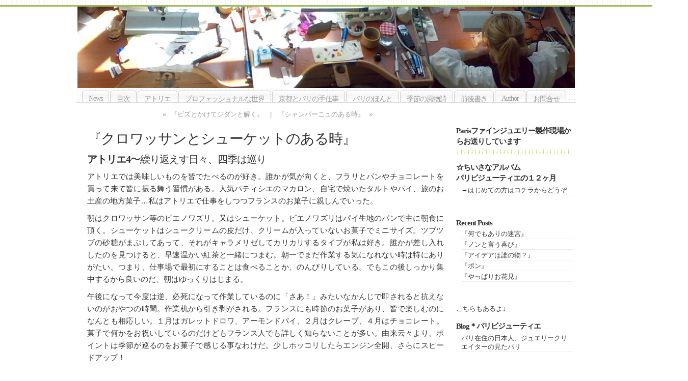

--- FILE ---
content_type: text/html; charset=UTF-8
request_url: http://belepi.com/?p=86
body_size: 8661
content:
<!DOCTYPE html PUBLIC "-//W3C//DTD XHTML 1.0 Transitional//EN" "http://www.w3.org/TR/xhtml1/DTD/xhtml1-transitional.dtd">
<html xmlns="http://www.w3.org/1999/xhtml" lang="en-US">
<head profile="http://gmpg.org/xfn/11">
<meta http-equiv="Content-Type" content="text/html; charset=UTF-8" />
<meta http-equiv="description" content="" />
<title>『クロワッサンとシューケットのある時』 | パリビジューティエの１２ヶ月</title>
<link rel="stylesheet" href="http://belepi.com/blog/wp-content/themes/under-the-influence/style.css" type="text/css" media="screen" />
<link rel="pingback" href="http://belepi.com/blog/xmlrpc.php" />
<link rel="shortcut icon" href="http://belepi.com/blog/wp-content/themes/under-the-influence/images/favicon.ico" />
<link rel="apple-touch-icon" href="http://belepi.com/blog/wp-content/themes/under-the-influence/images/iphone.png" />
<link rel="stylesheet" type="text/css" media="screen" href="http://belepi.com/?css=css"/>
<link rel="alternate" type="application/rss+xml" title="パリビジューティエの１２ヶ月 &raquo; Feed" href="http://belepi.com/?feed=rss2" />
<link rel="alternate" type="application/rss+xml" title="パリビジューティエの１２ヶ月 &raquo; Comments Feed" href="http://belepi.com/?feed=comments-rss2" />
<link rel="alternate" type="application/rss+xml" title="パリビジューティエの１２ヶ月 &raquo; 『クロワッサンとシューケットのある時』 Comments Feed" href="http://belepi.com/?feed=rss2&#038;p=86" />
		<script type="text/javascript">
			window._wpemojiSettings = {"baseUrl":"http:\/\/s.w.org\/images\/core\/emoji\/72x72\/","ext":".png","source":{"concatemoji":"http:\/\/belepi.com\/blog\/wp-includes\/js\/wp-emoji-release.min.js?ver=4.2.39"}};
			!function(e,n,t){var a;function o(e){var t=n.createElement("canvas"),a=t.getContext&&t.getContext("2d");return!(!a||!a.fillText)&&(a.textBaseline="top",a.font="600 32px Arial","flag"===e?(a.fillText(String.fromCharCode(55356,56812,55356,56807),0,0),3e3<t.toDataURL().length):(a.fillText(String.fromCharCode(55357,56835),0,0),0!==a.getImageData(16,16,1,1).data[0]))}function i(e){var t=n.createElement("script");t.src=e,t.type="text/javascript",n.getElementsByTagName("head")[0].appendChild(t)}t.supports={simple:o("simple"),flag:o("flag")},t.DOMReady=!1,t.readyCallback=function(){t.DOMReady=!0},t.supports.simple&&t.supports.flag||(a=function(){t.readyCallback()},n.addEventListener?(n.addEventListener("DOMContentLoaded",a,!1),e.addEventListener("load",a,!1)):(e.attachEvent("onload",a),n.attachEvent("onreadystatechange",function(){"complete"===n.readyState&&t.readyCallback()})),(a=t.source||{}).concatemoji?i(a.concatemoji):a.wpemoji&&a.twemoji&&(i(a.twemoji),i(a.wpemoji)))}(window,document,window._wpemojiSettings);
		</script>
		<style type="text/css">
img.wp-smiley,
img.emoji {
	display: inline !important;
	border: none !important;
	box-shadow: none !important;
	height: 1em !important;
	width: 1em !important;
	margin: 0 .07em !important;
	vertical-align: -0.1em !important;
	background: none !important;
	padding: 0 !important;
}
</style>
<link rel='stylesheet' id='contact-form-7-css'  href='http://belepi.com/blog/wp-content/plugins/contact-form-7/styles.css?ver=2.4.6' type='text/css' media='all' />
<script type='text/javascript' src='http://ajax.googleapis.com/ajax/libs/jquery/1.4/jquery.min.js?ver=4.2.39'></script>
<link rel="EditURI" type="application/rsd+xml" title="RSD" href="http://belepi.com/blog/xmlrpc.php?rsd" />
<link rel="wlwmanifest" type="application/wlwmanifest+xml" href="http://belepi.com/blog/wp-includes/wlwmanifest.xml" /> 
<link rel='prev' title='『ビズとかけてジダンと解く』' href='http://belepi.com/?p=79' />
<link rel='next' title='『シャンパーニュのある時』' href='http://belepi.com/?p=88' />
<meta name="generator" content="WordPress 4.2.39" />
<link rel='canonical' href='http://belepi.com/?p=86' />
<link rel='shortlink' href='http://belepi.com/?p=86' />
<link rel="stylesheet" href="http://belepi.com/blog/wp-content/plugins/wp-note/style.css" type="text/css" media="screen" /><style type="text/css">
        #header {
            background: url(http://belepi.com/blog/wp-content/uploads/2011/07/cropped-300420096851.jpg) no-repeat;
		}
		
	
		#header h1,#header h1 a,#header h1 a:visited {
			color:#ffffff;
        }
	#header h1 a:hover{
			border-bottom:2px dotted #ffffff;
			}
	.description {
		color: #ffffff;
	}
	    </style>	
<!-- A font by Jos Buivenga (exljbris) -> www.exljbris.com -->
</head>
<body class="single single-post postid-86 single-format-standard">
<div class="ornament"></div>
<div id="page">
<div id="header">
	
<h1><a href="http://belepi.com/">パリビジューティエの１２ヶ月</a></h1>
	        <div class="description"></div>
    	
</div><!--#header-->

<ul id="page_list">
<li class="page_item page-item-362"><a href="http://belepi.com/?page_id=362">News</a></li>
<li class="page_item page-item-188"><a href="http://belepi.com/">目次</a></li>
<li class="page_item page-item-178"><a href="http://belepi.com/?page_id=178">アトリエ</a></li>
<li class="page_item page-item-180"><a href="http://belepi.com/?page_id=180">プロフェッショナルな世界</a></li>
<li class="page_item page-item-184"><a href="http://belepi.com/?page_id=184">京都とパリの手仕事</a></li>
<li class="page_item page-item-186"><a href="http://belepi.com/?page_id=186">パリのほんと</a></li>
<li class="page_item page-item-182"><a href="http://belepi.com/?page_id=182">季節の風物詩</a></li>
<li class="page_item page-item-263 page_item_has_children"><a href="http://belepi.com/?page_id=263">前後書き</a></li>
<li class="page_item page-item-163"><a href="http://belepi.com/?page_id=163">Author</a></li>
<li class="page_item page-item-161 page_item_has_children"><a href="http://belepi.com/?page_id=161">お問合せ</a></li>
</ul>


<div id="content_container">
	<div id="sidebar">
		<ul><li id="text-11" class="widget widget_text">			<div class="textwidget">　　　　　　　　　　　　　　　</div>
		</li><li id="text-15" class="widget widget_text"><h2>Parisファインジュエリー製作現場からお送りしています</h2>			<div class="textwidget"><span style="color: #99cc00;">↓↓↓↓↓↓↓↓↓↓↓↓↓↓↓↓↓↓↓↓↓↓↓↓↓↓↓↓↓↓↓↓<span>
</div>
		</li><li id="nav_menu-13" class="widget widget_nav_menu"><h2>☆ちいさなアルバム　　　　　　　パリビジューティエの１２ヶ月</h2><div class="menu-%e7%9b%ae%e6%ac%a1%e3%81%b8%e3%83%aa%e3%83%b3%e3%82%af%e3%81%af%e3%81%98%e3%82%81%e3%81%a6%e3%81%ae%e6%96%b9-container"><ul id="menu-%e7%9b%ae%e6%ac%a1%e3%81%b8%e3%83%aa%e3%83%b3%e3%82%af%e3%81%af%e3%81%98%e3%82%81%e3%81%a6%e3%81%ae%e6%96%b9" class="menu"><li id="menu-item-382" class="menu-item menu-item-type-custom menu-item-object-custom menu-item-home menu-item-382"><a href="http://belepi.com/">→はじめての方はコチラからどうぞ</a></li>
</ul></div></li><li id="text-9" class="widget widget_text">			<div class="textwidget">　　　　　　　　　　　　　　　　　　　　　　　　　　　　　　　</div>
		</li>		<li id="recent-posts-3" class="widget widget_recent_entries">		<h2> Recent Posts</h2>		<ul>
					<li>
				<a href="http://belepi.com/?p=240">『何でもありの迷宮』</a>
						</li>
					<li>
				<a href="http://belepi.com/?p=236">『ノンと言う喜び』</a>
						</li>
					<li>
				<a href="http://belepi.com/?p=231">『アイデアは誰の物？』</a>
						</li>
					<li>
				<a href="http://belepi.com/?p=145">『ポン』</a>
						</li>
					<li>
				<a href="http://belepi.com/?p=143">『やっぱりお花見』</a>
						</li>
				</ul>
		</li><li id="text-10" class="widget widget_text">			<div class="textwidget">　　　　　　　　　　　　　　　　　　　　　　　　　　　　　</div>
		</li><li id="text-12" class="widget widget_text">			<div class="textwidget">こちらもあるよ↓</div>
		</li><li id="nav_menu-6" class="widget widget_nav_menu"><h2>  Blog＊パリビジューティエ</h2><div class="menu-%e3%83%96%e3%83%ad%e3%82%b0%e3%81%b8%e3%83%aa%e3%83%b3%e3%82%af-container"><ul id="menu-%e3%83%96%e3%83%ad%e3%82%b0%e3%81%b8%e3%83%aa%e3%83%b3%e3%82%af" class="menu"><li id="menu-item-407" class="menu-item menu-item-type-custom menu-item-object-custom menu-item-407"><a href="http://belepi280310.blog6.fc2.com/">パリ在住の日本人、ジュエリークリエイターの見たパリ</a></li>
</ul></div></li><li id="text-16" class="widget widget_text">			<div class="textwidget"><p>　　　　　　<br />
<a href="http://belepi.com/">目次はコチラ↓</a></p>
</div>
		</li><li id="nav_menu-2" class="widget widget_nav_menu"><h2>☆パリビジューティエの１２ヶ月</h2><div class="menu-%e3%83%91%e3%83%aa%e3%83%93%e3%82%b8%e3%83%a5%e3%83%bc%e3%83%86%e3%82%a3%e3%82%a8%e3%81%ae%ef%bc%91%ef%bc%92%e3%83%b6%e6%9c%88-2-container"><ul id="menu-%e3%83%91%e3%83%aa%e3%83%93%e3%82%b8%e3%83%a5%e3%83%bc%e3%83%86%e3%82%a3%e3%82%a8%e3%81%ae%ef%bc%91%ef%bc%92%e3%83%b6%e6%9c%88-2" class="menu"><li id="menu-item-332" class="menu-item menu-item-type-post_type menu-item-object-page current-menu-ancestor current-menu-parent current_page_parent current_page_ancestor menu-item-has-children menu-item-332"><a href="http://belepi.com/?page_id=178">アトリエ</a>
<ul class="sub-menu">
	<li id="menu-item-338" class="menu-item menu-item-type-custom menu-item-object-custom menu-item-338"><a href="http://belepi.com/?p=4">『coucou!で就活』</a></li>
	<li id="menu-item-341" class="menu-item menu-item-type-custom menu-item-object-custom menu-item-341"><a href="http://belepi.com/?p=71">『アトリエのチァイムは壊れている』</a></li>
	<li id="menu-item-342" class="menu-item menu-item-type-custom menu-item-object-custom menu-item-342"><a href="http://belepi.com/?p=79">『ビズとかけてジダンと解く』</a></li>
	<li id="menu-item-343" class="menu-item menu-item-type-custom menu-item-object-custom current-menu-item menu-item-343"><a href="http://belepi.com/?p=86">『クロワッサンとシューケットのある時』</a></li>
	<li id="menu-item-344" class="menu-item menu-item-type-custom menu-item-object-custom menu-item-344"><a href="http://belepi.com/?p=88">『シャンパーニュのある時』</a></li>
	<li id="menu-item-345" class="menu-item menu-item-type-custom menu-item-object-custom menu-item-345"><a href="http://belepi.com/?p=96">『St Eloiの日』</a></li>
</ul>
</li>
<li id="menu-item-333" class="menu-item menu-item-type-post_type menu-item-object-page menu-item-has-children menu-item-333"><a href="http://belepi.com/?page_id=180">プロフェッショナルな世界</a>
<ul class="sub-menu">
	<li id="menu-item-349" class="menu-item menu-item-type-custom menu-item-object-custom menu-item-349"><a href="http://belepi.com/?p=119">『ジュエリーだって熟成させる』</a></li>
	<li id="menu-item-350" class="menu-item menu-item-type-custom menu-item-object-custom menu-item-350"><a href="http://belepi.com/?p=122">『それはまるで舞台のよう』</a></li>
	<li id="menu-item-352" class="menu-item menu-item-type-custom menu-item-object-custom menu-item-352"><a href="http://belepi.com/?p=126">『スペシャリストの手によって』</a></li>
	<li id="menu-item-356" class="menu-item menu-item-type-custom menu-item-object-custom menu-item-356"><a href="http://belepi.com/?p=231">『アイデアは誰の物？』</a></li>
	<li id="menu-item-357" class="menu-item menu-item-type-custom menu-item-object-custom menu-item-357"><a href="http://belepi.com/?p=236">『ノンと言う喜び』</a></li>
	<li id="menu-item-359" class="menu-item menu-item-type-custom menu-item-object-custom menu-item-359"><a href="http://belepi.com/?p=240">『何でもありの迷宮』</a></li>
</ul>
</li>
<li id="menu-item-334" class="menu-item menu-item-type-post_type menu-item-object-page menu-item-has-children menu-item-334"><a href="http://belepi.com/?page_id=182">季節の風物詩</a>
<ul class="sub-menu">
	<li id="menu-item-347" class="menu-item menu-item-type-custom menu-item-object-custom menu-item-347"><a href="http://belepi.com/?p=114">『ガレットデロワ』</a></li>
	<li id="menu-item-348" class="menu-item menu-item-type-custom menu-item-object-custom menu-item-348"><a href="http://belepi.com/?p=116">『デプリム』</a></li>
	<li id="menu-item-353" class="menu-item menu-item-type-custom menu-item-object-custom menu-item-353"><a href="http://belepi.com/?p=137">『ジブレ』</a></li>
	<li id="menu-item-354" class="menu-item menu-item-type-custom menu-item-object-custom menu-item-354"><a href="http://belepi.com/?p=143">『やっぱりお花見』</a></li>
	<li id="menu-item-355" class="menu-item menu-item-type-custom menu-item-object-custom menu-item-355"><a href="http://belepi.com/?p=145">『ポン』</a></li>
</ul>
</li>
</ul></div></li><li id="search-2" class="widget widget_search"><form class="searchform" method="get" action="http://belepi.com">
	<input onfocus="if
(this.value==this.defaultValue) this.value='';" class="search" name="s" type="text" value="Search..." tabindex="1" />
 

</form><!--END #searchform--></li><li id="s2_form_widget-3" class="widget s2_form_widget"><h2>メール購読</h2><div class="search"><form method="post" action=""><input type="hidden" name="ip" value="18.223.209.111" /><p><label for="s2email">Your email:</label><br /><input type="text" name="email" id="s2email" value="Enter email address..." size="20" onfocus="if (this.value == 'Enter email address...') {this.value = '';}" onblur="if (this.value == '') {this.value = 'Enter email address...';}" /></p><p><input type="submit" name="subscribe" value="Subscribe" />&nbsp;<input type="submit" name="unsubscribe" value="Unsubscribe" /></p></form>
</div></li><li id="text-17" class="widget widget_text">			<div class="textwidget">　　　　　　　　　　　　　　　　　　　　　　　　　　　　　　　　　　　</div>
		</li>             
		</ul>
        <div id="credits">
        theme by<a href="http://www.spaceperson.net/" target="_blank"> spaceperson</a><br /> 
       powered by<a href="http://wordpress.org/"> WordPress</a>
		<br />follow via<a href="http://belepi.com/?feed=rss2"> RSS</a>
      </div>
       
	</div>

	<div class="navigation">
			&laquo; <a href="http://belepi.com/?p=79" rel="prev">『ビズとかけてジダンと解く』</a>&nbsp;&nbsp;&#124;&nbsp;&nbsp;<a href="http://belepi.com/?p=88" rel="next">『シャンパーニュのある時』</a> &raquo;		</div><!--.navigation-->
	<div id="content" class="singlepage">

	
		<div class="post-86 post type-post status-publish format-standard hentry category-22 category-3" id="post-86">
			<h2>『クロワッサンとシューケットのある時』</h2>
            			<div class="entry">
				<h3><strong>アトリエ4</strong>〜繰り返えす日々、四季は巡り</h3>
<p>アトリエでは美味しいものを皆でたべるのが好き。誰かが気が向くと、フラリとパンやチョコレートを買って来て皆に振る舞う習慣がある。人気パティシエのマカロン、自宅で焼いたタルトやパイ、旅のお土産の地方菓子…私はアトリエで仕事をしつつフランスのお菓子に親しんでいった。</p>
<p>朝はクロワッサン等のビエノワズリ。又はシューケット。ビエノワズリはパイ生地のパンで主に朝食に頂く。シューケットはシュークリームの皮だけ、クリームが入っていないお菓子でミニサイズ。ツブツブの砂糖がまぶしてあって、それがキャラメリゼしてカリカリするタイプが私は好き。誰かが差し入れしたのを見つけると、早速温かい紅茶と一緒につまむ。朝一でまだ作業する気になれない時は特にありがたい。つまり、仕事場で最初にすることは食べることか、のんびりしている。でもこの後しっかり集中するから良いのだ、朝はゆっくりはじまる。</p>
<p>午後になって今度は逆、必死になって作業しているのに「さあ！」みたいなかんじで即されると抗えないのがおやつの時間。作業机から引き剥がされる。フランスにも時節のお菓子があり、皆で楽しむのになんとも相応しい。１月はガレットドロワ、アーモンドパイ、２月はクレープ、４月はチョコレート。菓子で何かをお祝いしているのだけどもフランス人でも詳しく知らないことが多い。由来云々より、ポイントは季節が巡るのをお菓子で感じる事なわけだ。少しホッコリしたらエンジン全開、さらにスピードアップ！</p>
<p>季節のお菓子というと、本当の主役はフルーツ。果物が豊富に出回りはじめるとバカンスシーズンの到来。バカンスとは長期休暇の意味で、６月〜９月はパリからパリジャン達が消える。ビジュー業界も関係者一同、一斉に仕事は一旦横に。アトリエも完全閉鎖でお休み。その期間、なんと丸一ヶ月！「やれることはやった。後は知らない。良いバカンスを！」</p>
<p>フルーツたっぷりの菓子を求めてパリを脱出。しかし何と言っても菓子は地方に軍パイがあがります、パイだけに！…なんて。旦那様パトリックの故郷はフランスアルザス地方、７月頃になると山は野生のブルーベリーだらけになる。自分で穫りに行ってそれをタルト生地の上にざらっとあけて、砂糖をかけずに焼く。これが最高においし〜い。しかしこのタルト、美味しいからと言って秘密にこっそり食べたりできない。なぜなら、舌に濃いブルーの跡をしっかり残すから。さて、ここで一句。</p>
<p>〜アトリエに　お目見えもせず　我が舌を　青く青くと　染めるばかりか</p>
<p>手作りの差し入れはポイントが高い。美味しいしかんじもいい。アブリコのタルトにレモンケーキ、フォンドンショコラ、サクランボのクラフティーなどなど。同じ種類のお菓子でも作る人によって味が違うのも面白い。手作りのケーキがあるとテーブルの上にナイフと伴に置かれるので好きな時に「誰がつくったの？メルシー」などと言って、皆めいめいに小鳥がパンをついばむように取って行く。<br />
ところでケーキを置いてるのは、テーブルといっても実は線引きという道具の上だったりする。ビジューティエは欲しいサイズの径の線金をそのつど作って使う。この道具が幅２０センチ、長さ１８０センチ程の長細いテーブル状でアトリエの真ん中にデーンと居座っている。年期の入ったかんじは渋い木製カウンターといったとこ。道具として使いたい時は文句を言わずにケーキを退かすまで。</p>
<p>時の経つのは早いもう１２月。クリスマスイルミネーションで街は賑わいを増す。この時期人気パティシエは長蛇の列。皆マカロンを買う。人を何だかウキウキと、華やかな気分にさせる魔法を買うのだ。アトリエでもマカロンを頂く。彩り豊か、お味は洗練されて複雑。時には必ずしも美味しいとは言えない実験的なものもあるけれど、味覚を探り、そして皆でアレコレ言うのがいい。でも間違っても値段の割にたいした事ないとか言うのはナシ。確かに少々値ははるがこの魔法には、かかっておくに限るのだ。なぜなら、パリの冬は辛い。いい加減疲れた時は締め切りでも無い限り、締め切りでも無い限りスローダウンして次のバカンスまで持ちこたえたい。甘いお菓子も我らを助けてくれるはず。</p>
<p>おっと、そろそろ帰宅の時間ですね！またしても、作業の切りが良くないです。でも、さっさと締めて続きは明日にしときましょう。</p>
<p>プチフランス語講座：pâtissier [パティシエ](ケーキ屋、ケーキを作る人）<br />
tarte aux abricots [タルト　オ　アブリコ](アプリコットタルト）<br />
chocolat fondant [ショコラ　フォンドン](中がトロリのチョコケーキ）<br />
clafoutis aux cerises [クラフティー　オ　スリーズ ](プリンのような桜坊のケーキ）<br />
macaron [マカロン](アーモンドを使った２枚の生地にクリーム等を挟んだ菓子）</p>
				<hr></hr>
				<p class="postmetadata">
					<small>
                   <a href='http://belepi.com/?feed=rss2&#038;p=86'>RSS feed</a>                    

													&#124;&nbsp;&nbsp;<a href="#respond">Respond</a>&nbsp;&nbsp;&#124;&nbsp;&nbsp;<a href="http://belepi.com/blog/wp-trackback.php?p=86" rel="trackback">Trackback URL</a> 
											</small>
				</p>
                <div class="tags">
               		<small> </small>
                </div><!--.tags-->
			</div><!--.entry-->
			<!-- You can start editing here. -->
			<!-- If comments are open, but there are no comments. -->
	 
<div id="respond">

<h3>コメントをどうぞ</h3>

<div class="cancel-comment-reply">
	<small><a rel="nofollow" id="cancel-comment-reply-link" href="/?p=86#respond" style="display:none;">Click here to cancel reply.</a></small>
</div>


<form action="http://belepi.com/blog/wp-comments-post.php" method="post" id="commentform">


<p><input type="text" name="author" id="author" value="" size="22" tabindex="1" aria-required='true' /><label for="author">名前 (必須)</label></p>

<p><input type="text" name="email" id="email" value="" size="22" tabindex="2" aria-required='true' /><label for="email">メールアドレス (公開されません) (必須)</label></p>

<p><input type="text" name="url" id="url" value="" size="22" tabindex="3" /><label for="url">ウェブサイト</label></p>


<!--<p><small><strong>XHTML:</strong>Allowed tags: <code>&lt;a href=&quot;&quot; title=&quot;&quot;&gt; &lt;abbr title=&quot;&quot;&gt; &lt;acronym title=&quot;&quot;&gt; &lt;b&gt; &lt;blockquote cite=&quot;&quot;&gt; &lt;cite&gt; &lt;code&gt; &lt;del datetime=&quot;&quot;&gt; &lt;em&gt; &lt;i&gt; &lt;q cite=&quot;&quot;&gt; &lt;s&gt; &lt;strike&gt; &lt;strong&gt; </code></small></p>-->

<p><textarea name="comment" id="comment" cols="58" rows="10" tabindex="4"></textarea></p>

<p><input name="submit" type="submit" id="submit" tabindex="5" value="コメントを送信" />
<input type='hidden' name='comment_post_ID' value='86' id='comment_post_ID' />
<input type='hidden' name='comment_parent' id='comment_parent' value='0' />
</p>
<p style="display: none;"><input type="hidden" id="akismet_comment_nonce" name="akismet_comment_nonce" value="275cb11ea7" /></p>
</form>

</div>

		</div><!--.post-->
			</div><!--#content-->
</div><!--#content_container-->


<hr />
<div id="footer">
	<div class="ornament"></div>
    <div class="cell cell-1">
               <div class="widget widget_tag_cloud">
            <h2>Tags</h2>
            <div class="line"></div><div>
            </div></div>
            
        </div>
    <div class="cell cell-2">
               <div class="widget">
            <h2>Calendar</h2>
            <div class="line"></div><div> <table id="wp-calendar">
	<caption>January 2026</caption>
	<thead>
	<tr>
		<th scope="col" title="Monday">M</th>
		<th scope="col" title="Tuesday">T</th>
		<th scope="col" title="Wednesday">W</th>
		<th scope="col" title="Thursday">T</th>
		<th scope="col" title="Friday">F</th>
		<th scope="col" title="Saturday">S</th>
		<th scope="col" title="Sunday">S</th>
	</tr>
	</thead>

	<tfoot>
	<tr>
		<td colspan="3" id="prev"><a href="http://belepi.com/?m=201107">&laquo; Jul</a></td>
		<td class="pad">&nbsp;</td>
		<td colspan="3" id="next" class="pad">&nbsp;</td>
	</tr>
	</tfoot>

	<tbody>
	<tr>
		<td colspan="3" class="pad">&nbsp;</td><td>1</td><td>2</td><td>3</td><td>4</td>
	</tr>
	<tr>
		<td>5</td><td>6</td><td>7</td><td>8</td><td>9</td><td>10</td><td>11</td>
	</tr>
	<tr>
		<td>12</td><td>13</td><td>14</td><td>15</td><td>16</td><td>17</td><td>18</td>
	</tr>
	<tr>
		<td>19</td><td>20</td><td>21</td><td>22</td><td>23</td><td>24</td><td>25</td>
	</tr>
	<tr>
		<td id="today">26</td><td>27</td><td>28</td><td>29</td><td>30</td><td>31</td>
		<td class="pad" colspan="1">&nbsp;</td>
	</tr>
	</tbody>
	</table> </div></div>
        </div>
    <div class="cell cell-3">
                <div class="widget">
            <h2>Archives</h2>
            <div class="line"></div><ul>
				<li><a href='http://belepi.com/?m=201107'>July 2011</a></li>
	<li><a href='http://belepi.com/?m=201003'>March 2010</a></li>
 </ul></div>
        </div>
           <div class="cell cell-4">
                        <div class="widget">
            <h2>Blogroll</h2>
            <div class="line"></div><ul>
			<li><a href="http://codex.wordpress.org/">Documentation</a></li>
<li><a href="http://wordpress.org/extend/plugins/">Plugins</a></li>
<li><a href="http://wordpress.org/extend/ideas/">Suggest Ideas</a></li>
<li><a href="http://wordpress.org/support/">Support Forum</a></li>
<li><a href="http://wordpress.org/extend/themes/">Themes</a></li>
<li><a href="http://wordpress.org/news/">WordPress Blog</a></li>
<li><a href="http://planet.wordpress.org/">WordPress Planet</a></li>
</ul></div>
                </div>
        
       		
    <hr />
</div><!--#footer-->
</div><!--#page-->
<script type='text/javascript' src='http://belepi.com/blog/wp-includes/js/comment-reply.min.js?ver=4.2.39'></script>
<script type='text/javascript' src='http://belepi.com/blog/wp-content/plugins/contact-form-7/jquery.form.js?ver=2.52'></script>
<script type='text/javascript' src='http://belepi.com/blog/wp-content/plugins/contact-form-7/scripts.js?ver=2.4.6'></script>
<script type="text/javascript"> Cufon.now(); </script>
</body>
</html>


--- FILE ---
content_type: text/css
request_url: http://belepi.com/blog/wp-content/themes/under-the-influence/style.css
body_size: 4276
content:
/*
Theme Name: Under the Influence
Author URI: http://www.spaceperson.net/
Description: Minimalist theme with admin panel for custom colors, two- or three-column-layout and various other options. Comes with optional German translation. 
Version: 1.03
Author: Spaceperson
Tags: fixed-width, two-columns, three-columns, light, white, green, custom-colors, custom-header, theme-options, threaded-comments, sticky-post, right-sidebar, translation-ready

	Based on WordPress 2.9's default theme.
	The CSS and XHTML is released under GPL:
	http://www.opensource.org/licenses/gpl-license.php

*/

/* Typography & Colors */

a {
	color: #333;
	text-decoration: none;
	outline:none;
	}
.attachment a {
	border:none !important;
	}
acronym, abbr, span.caps {
	font-size: 0.9em;
	letter-spacing: .07em;
	}
.author {
	font-size:.8em;
	text-transform:uppercase;
	letter-spacing: 2px;
	}
.author, #page_list li.page_item a, .navigation, .navigation a {
	color: #999;
	}
body {
	font-size: 80.5%; /* Resets 1em to 10px */
	font-family: "ＭＳ Ｐゴシック", 'Lucida Grande', Verdana, Arial, Sans-Serif;
	color: #333;
	text-align: center;
	}
.commentbox cite a{
	color:#000;
	}
code {
	font: 1.1em 'Courier New', Courier, Fixed;
	}
.commentbox {
	border: 1px solid #ccc;
	}
.commentlist cite, #footer ul li, #footer ol li, h3{
	font-size: 1.3em;
	}
.commentlist li, #commentform input, #commentform textarea, .nocomments {
	font: 0.9em Arial, Helvetica, Sans-Serif;
	}
.commentlist p {
	font-weight: normal;
	line-height: 1.5em;
	text-transform: none;
	}
.commentmetadata {
	border-bottom:1px solid #eee;
	}
.commentmetadata a, .reply a {
	border:none !important;
	}
#commentspopup h1 a{
	color:#fff;
	}
#commentspopup h1 a:hover{
	border-bottom:1px dotted #fff;
	}
#commentspopup .metadata{
	text-align:center;
	}
#commentspopup .comment-body{
  border-left:1px solid #ddd;
	}
#commentspopup #commentlist li{
	text-align:left;it
	border-top:1px solid #eee;
	border-bottom:1px solid #eee;
	}
#content {
	font-size: 1.2em;
	}
#content_container .search, #footer .search {
	border:none;
	}
#credits {
	font-family:Georgia, "Times New Roman", Times, serif;
	border-top: 1px solid #ddd;
	padding-top:10px;
	font-style:italic !important;
	}
.description{
	letter-spacing:2px !important;
	}
.entry{
	line-height: 1.6em;
	}
.entry a, .comment_body a{
	border-bottom:1px dotted #666;
	}
.entry a img{
	margin-bottom: -3px;
	}
.entry a:hover{
	color:#FFF;
	}
.entry h1 {
	font-size: 2.4em;
	}
.even, .alt {
	}
#footer .children a {
	font-size:12px;
	}
#footer p {
	text-align: center;
	}
#footer ul li, #footer ol li {
	letter-spacing:-1px;
	border-bottom:2px dotted #ddd;
	}
.gallery a{
	border:none !important;
	}
.gallery img {
	padding: 2px;
	border: 1px solid #ccc;
	}
h1, h1 a, h1 a:visited, h2, h2 a, h2 a:hover, h2 a:visited, h3, h3 a, h3 a:hover, h3 a:visited, #sidebar h2, #wp-calendar caption, cite, #page_list li.page_item a {
	text-decoration: none;
	}
h1, h2, h3, h4, h5, h6, #page_list li.page_item, .description, .read_more, .commentlist cite{
	font-family:Georgia, "Times New Roman", Times, serif;
	letter-spacing:-1px;
	font-weight:normal;
	}
h2 {
	font-size: 1.8em;
	}
h2, h2 a, h3, h3 a, #page_list li.current_page_item a, #page_list li.page_item a:hover, #commentform input, #commentform textarea, .entry a{
	color: #333;
	}
#page_list li.page_item {
	font-size:1.1em;
	background-color:#fff;
	border-right:1px solid #ccc;
	border-top:1px solid #ccc;
	border-left:1px solid #ccc;
	}
.navigation a{
	padding: 0 5px;
	border:none !important;
	}
.nocomments{
	font-style:italic;
	}
#page {
	text-align: left;
	}
#page_list{
	border-bottom:1px solid #ddd;
	}
.post .date, .page .date {
	border-bottom:1px dotted #CCC;
	text-transform:uppercase;
	font-size:.7em;
	}
.postmetadata {
	border-top:1px dotted #CCC;
	border-bottom:2px dotted #DDD;
	}
.postmetadata a, .tags a{
	border:none !important;
	}
.postmetadata, .tags {
	text-align: right;
	font-size:.8em;
	}
.read_more:hover, .navigation a:hover{
	color:#fff !important;
	}
.read_more, #content_container .search, #footer .search, .navigation, .commentlist li ul li, #credits {
	font-size:1em;
	}
.reply{
	border-top:1px solid #ddd;
	border-left:1px solid #ddd;
	background-color:#FFF;
	}
.reply a{
	color:#ccc;
	}
#sidebar .children a {
	font-size:9px;
	}
#sidebar ul ul li, #sidebar ul ol li {
	border-bottom:1px solid #eee;
	}
#sidebar h2 {
	font-size: 1.2em;
	font-weight:bold;
	}
small, #sidebar ul ul li, #sidebar ul ol li, #footer ul ul li, #footer ul ol li, .nocomments, .postmetadata, blockquote, strike, .tags, #credits, #credits a, #content_container .search, #footer .search, .post .date, .page .date, .children li {
	color: #666;
	}
small, .reply a {
	font-family: Arial, Helvetica, Sans-Serif;
	font-size: 0.9em;
	line-height: 1.5em;
	}
.sticky {
	background: #f7f7f7;
	}
.sticky h2 {
	font-style:italic;
	}
.thread-alt {
	}
.thread-even {
	}
.vcard { 
	float: left;
	border: 1px solid #ddd;
	padding: 2px;
	}
#wp-calendar #prev, #wp-calendar #next {
	font-size: 8pt;
	}
#wp-calendar a {
	text-decoration: none;
	background-color:#eee;
	}
#wp-calendar a:hover {
	color:#fff;
	}
#wp-calendar caption {
	text-align: center;
	}
#wp-calendar th {
	font-style: normal;
	text-transform: capitalize;
	}
/* Typography & Colors */



/* Structure */
*{
	margin:0;
	padding:0;
	}
body {
	margin: 0 0 20px 0;
	padding: 0;
	}
#page {
	margin:0;
	}
.page #content{
	padding-top:10px;
	}
#content_container{
	margin:auto;
	}/*contains content, sidebar and navigation bar*/
#content {
	margin-top:10px;
	}
.post, .search .page{
	text-align: justify;
	overflow:hidden;
	margin: 0 13px 0 0;
	padding:12px 7px 12px 7px;
	}
.singlepage .post, .singlepage .page {
	padding: 0px 20px 12px 12px;
	float:none;
	}
.post .date, .page .date{
	width:150px;
	}
.entry{
	margin-top:10px;
	position:relative;
	}
.entry p{
	margin-top:10px;
	}
.postmetadata {
	margin-top:20px;
	padding: 3px 0 3px;
	clear: both;
	}
.singlepage .postmetadata{
	clear:none;
	}
hr {
	display: block; clear: both; 
	visibility: hidden;
	}
.clear {
	clear: both;
	}
#footer {
	margin: 20px auto 10px;	
	clear: both;
	}
#footer p {
	padding: 20px 0;
	clear:both;
	}
/* Structure */



/*	Headers */
h1 {
	margin: 0;
	}
.entry h1, .entry h2, .entry h3, .entry h4, .entry h5, .entry h6 {
	margin:0 0 10px 0;
	}
#title_box{
	padding:2px 5px 1px;
	margin-left:7px;
	position:relative;
	float:left;
	}
.corner_bl, .corner_br, .corner_tr, .corner_tl{
	position:absolute;
	}
.corner_bl{
	background:url(images/kreis.png) 0px 10px;
	left:0;
	bottom:0;
	width:10px;
	height:10px;
	}
.corner_br{
	background:url(images/kreis.png) 10px 10px;
	right:0;
	bottom:0;
	width:10px;
	height:10px;
	}
.corner_tr{
	background:url(images/kreis_voll.png) 0px 0px;
	right:-7px;
	width:7px;
	height:7px;
	top:0px;}
.corner_tl{
	background:url(images/kreis_voll.png) 7px 0px;
	left:-7px;
	width:7px;
	height:7px;
	top:0px;
	}
h2 {
	margin-top: 10px;
	}
#sidebar h2 {
	margin-top: 5px;
	padding: 0;
	}
h3#comments {
	margin: 40px auto 10px ;
	}
h3#trackback {
	margin: 40px auto 10px ;
	}
#footer h2 {
	background:url(images/floral_kl.png) center bottom no-repeat;
	padding-bottom: 15px;
	position:relative;
	z-index:1;
	}
/* Headers */



/* Images */
a img, .entry img {
	padding: 2px;
	border: 1px solid #ccc;
	max-width: 100%;
	}
/*	Using 'class="alignright"' on an image will (who would've
	thought?!) align the image to the right. And using 'class="centered',
	will of course center the image. This is much better than using
	align="center", being much more futureproof (and valid) */
.alignright {
	float: right;
	}
.alignleft {
	float: left;
	min-width:200px;
	}
.alignleft img, .alignright img{
	min-width /*\**/: 150px\9 /* compensates ie issues */
	}
.mainpage .alignnone img{
	max-width:360px !important;
	height:auto;
	}
/* compensates ie issues */
.centered {
	text-align:center;
	margin:0 auto;
	}
img.centered, img.alignright, img.alignleft{
	padding: 2px;
	border: 1px solid #ccc;
	}
img.centered {
	display: block;
	margin-left: auto;
	margin-right: auto;
	}
img.alignright {
	margin: 2px 0 2px 10px;
	display: inline;
	}
img.alignleft {
	margin: 2px 10px 2px 0;
	display: inline;
	}
#three_column img.centered {
	max-width: 380px;
	}
#three_column img.alignright, #three_column img.left  {
	height:auto;
	}
/* Images */



/*  Lists */
.children {
	margin-top:0!important;
	padding-top: 0!important; 
	}
.children li{ 
	border:none !important;
	}
.entry ul, .entry ol {
	margin-left: 5px;
	padding: 0 0 0 15px;
	}
.entry ol ol li {
	list-style:lower-latin;
	}
.entry ol ol ol li {
	list-style:lower-roman;
	}
#page_list li.page_item{
	background:url(images/top_gradient.png);
	height:16px;
	float:left;
	margin:2px 1px 0px;
	padding:6px 12px 0px;
	-moz-border-radius-topleft: 5px;
	-moz-border-radius-topright: 5px;
	-webkit-border-top-left-radius: 5px;
    -webkit-border-top-right-radius: 5px;
    -khtml-border-radius-topleft: 5px;
	-khtml-border-radius-topright: 5px;
    border-top-left-radius: 5px;
	border-top-right-radius: 5px;
	}
#page_list li.current_page_item{
	height:17px;
	}
#page_list{
	background:url(images/background.png);
	height:25px;
	padding:3px 0 0 10px;
	list-style:none;
	margin: 0 auto;
	}
.postmetadata ul, .postmetadata li {
	display: inline;
	list-style-type: none;
	list-style-image: none;
	}
#sidebar ul, #sidebar ul ol {
	margin: 0;
	padding: 0;
	}
#sidebar ul li {
	list-style-type: none;
	list-style-image: none;
	margin-bottom: 15px;
	}
#sidebar ul p, #sidebar ul select, #footer p, #footer select {
	margin: 5px 0 8px;	
	}
#sidebar ul ul, #sidebar ul ol{
	margin: 5px 0 0 10px;
	}
#sidebar ul ul ul, #sidebar ul ol, #footer ul ul {
	margin: 0 0 0 10px;
	}
ol li, #sidebar ul ol li, #footer ol li {
	list-style: decimal outside;
	}
#sidebar ul ul li, #sidebar ul ol li, #footer ul li, #footer ol li {
	margin: 3px 0 0;
	padding: 0;
	}
#footer ul, #footer ol {
	padding-top:10px;
	margin-bottom: 20px;
	}
#footer ul li {
	list-style-type: none;
	list-style-image: none;
	}
#footer .widget ul{
	text-align:left;
	}
	
/* Lists */



/* Forms */

#commentform {
	margin: 5px 10px 0 0;
	}
#commentform input {
	width: 200px;
	padding: 2px;
	margin: 5px 5px 1px 0;
	}
#commentform #submit {
	}
#commentform textarea {
	width: 80%;
	padding: 2px;
	}
#content_container .search{
	background:url(images/search.png) no-repeat;
	padding-left:20px;
	height:20px;
	margin-left:10px;
	width:120px;
	}
.entry form { /* This is mainly for password protected posts, makes them look better. */
	text-align:center;
	}
#footer .search{
	background:url(images/search.png) no-repeat;
	padding-left:20px;
	height:20px;
	width:160px;
	margin: 10px 0;
	}
#respond {
	margin-top:30px;
	}
select {
	width: 130px;
	}

/* Forms */



/* Comments*/
.alt {
	margin: 0;
	padding: 10px;
	}
.comment_body{
	padding:0 10px 5px 10px;
	position:relative;
	}
.commentbox {
	margin-left:60px;
	border: 1px solid #ddd;
	}
#commentform p {
	margin: 5px 0;
	}
.commentlist {
	padding: 0;
	text-align: justify;
	width:80%;
	}
.commentlist li {
	margin: 10px 0 0px 20px;
	padding: 10px 5px 0px 0px;
	list-style: none;
	}
.commentlist li ul li { 
	margin-right: -20px;
	margin-left: 20px;
	}
.commentlist p {
	margin: 10px 5px 10px 0;
	}
#commentspopup #background{
	padding-top:30px;
	padding-bottom:5px;
	}
#commentspopup .comment-body{
	margin-left:120px;
	padding-left:10px;
	width:225px;
	}
#commentspopup #commentlist{
	width:90%;
	margin:auto;
	}
#commentspopup #commentlist li{
	list-style:decimal inside;
	clear:both;
	min-height:25px;
	margin:5px 0;
	}
#commentspopup .metadata{
	float:left;
	width:100px;
	margin-left:10px;
	}
.commentmetadata {
	background:url(images/background.png);
	padding:5px 10px 3px 10px;
	display: block;
	}
.nocomments {
	text-align: center;
	margin: 0;
	padding: 0;
	}
.reply{
	position:absolute;
	right:-1px;
	bottom:-1px;
	padding:0 5px;
	}
/* Comments */



/* Sidebar */
#sidebar {
	padding-top:5px;
	float:right;
	}
#sidebar form {
	margin: 0;
	}
/* Sidebar */

/* Footer*/
.cell-1, .cell-2, .cell-3{
	padding:20px;
	float:left;
	}
#footer .divider{
	border-top:1px solid #ddd;
	width:50%;
	margin:0 auto;
	}
#footer .line{
	border-top:1px solid #ccc;
	margin-top:-8px;
	}
#footer .widget {
	text-align:center;
	position:relative;
	}
#footer .widget_tag_cloud .line{
	margin-bottom:10px;
	}
#footer .widget_tag_cloud{
	margin-bottom:15px;
	}

/* Footer */

/* Calendar */
#wp-calendar {
	empty-cells: show;
	margin: 10px auto 0;
	width: 155px;
	}
#wp-calendar #next a {
	padding-right: 10px;
	text-align: right;
	}
#wp-calendar #prev a {
	padding-left: 10px;
	text-align: left;
	}
#wp-calendar a {
	display: block;
	}
#wp-calendar caption {
	background:url(images/background.png);
	border-bottom:1px solid #ddd;
	padding: 2px 0;
	text-align: center;
	width: 100%;
	}
#wp-calendar td {
	padding: 3px 0;
	text-align: center;
	}
#wp-calendar td.pad:hover { /* Doesn't work in IE */
	background-color: #fff; }
/* Calendar */



/* Various Tags & Classes */
acronym, abbr, span.caps {
	cursor: help;
	}
acronym, abbr {
	border-bottom: 1px dashed #999;
	}
blockquote {
	min-height:30px;
	background:url(images/quote.png) no-repeat;
	margin: 15px 30px 0 10px;
	padding-left: 40px;
	}
blockquote cite {
	margin: 5px 0 0;
	display: block;
	}
.center {
	text-align: center;
	}
.gallery {
	clear:both !important;
	margin:0 auto;
	display:table;
	}
.gallery-caption {
	margin-left: 0;
	}
.gallery-item {
	float: left;	
	margin: 10px 0 0 20px;
	text-align: center;
	min-width /*\**/: 150px\9 
	}/* compensates ie issues */
.hidden {
	display: none;
	}
.navigation {
	text-align: center;
	margin: 10px auto 0px auto;
	padding-top:5px;
	}
.ornament{
	background:url(images/background.png);
	height:10px;
	}
#content .ornament{
	margin-top:10px;
	border-top:1px solid #eee;
	border-bottom:1px solid #eee;
	}
.read_more{
	font-style:italic;
	position:absolute;
	right:0;
	bottom:-20px;
	padding:0 5px;
	}
.screen-reader-text {
	position: absolute;
	left: -1000em;
	}
.widget_tag_cloud a{
	font-family:Georgia, "Times New Roman", Times, serif;
	letter-spacing:-1px;
	font-style:italic;
	text-transform:lowercase;
	}
/* Various Tags & Classes*/



/* Captions */
.aligncenter,
div.aligncenter {
	display: block;
	margin-left: auto;
	margin-right: auto;
	}
.wp-caption.alignleft{
	margin:0 10px 5px 0;
	}
.wp-caption.alignright{
	margin:0 0 5px 10px;
	}
.wp-caption-text {
	padding-top:10px;
	text-align: center;
	margin: 10px;
	}
.wp-caption a {
	margin: 0;
	border: none;
	}
.wp-caption img {
	padding: 2px;
	border: 1px solid #ccc;
	}
.wp-caption p.wp-caption-text {
	line-height: 17px;
	margin: 0;
	}
/* captions */

/*
 Hide title in header image
 from http://wpthemepark.com/2007/07/09/how-to-properly-hide-the-title-of-your-blog.html
#header h1 { display:none }
#site-title { text-indent:-9999px; }
h1 { display:none }
*/
/* 
Original code
#header h1 { text-shadow: -2px 0 black, 0 2px black,
      2px 0 black, 0 -2px black; }
*/
#header h1 { display:none }


--- FILE ---
content_type: text/css;charset=UTF-8
request_url: http://belepi.com/?css=css
body_size: 743
content:

/*This css file manages the css rules for dynamic content.*/

#title_box,.corner_tr, .corner_tl, .navigation a:hover, #wp-calendar a:hover, .read_more:hover {
	background-color: #9bbc57;
	}

#page {
	border-top: 3px solid #9bbc57;
	}
	
a:hover, .postmetadata a:hover, .tags a:hover, .entry a:hover, #credits a:hover, .commentbox cite a:hover, .commentmetadata a:hover {
	color: #9bbc57;
	}

a:hover img.centered, a:hover img.alignright, a:hover img.alignleft, a:hover img, .gallery a:hover img, .wp-caption a:hover img, #wp-calendar #today{
	border: 1px solid #9bbc57;
	}
	
.postmetadata a, .tags a, #credits a, .commentmetadata a, .read_more{
	color:#619500;
	}
	
#footer {
	border-top:2px solid #9bbc57;
	border-bottom:1px solid #9bbc57;
	}
	
.sticky {
	border-top:2px dotted #9bbc57;
	border-bottom:1px dotted #9bbc57;
	}
	
	
		/*active when header is replaced with custom image */
		#header h1, #header h1 a, #header h1 a:visited {
		padding-top: 10px;
		font-size: 2.3em;
		text-align: left;
	}
	.description{
		font-size:1.5em;
		padding-left:10px;
		font-style:italic;
		margin:-5px;
		}
	#header {
		height: 85px;
		padding:35px 0 40px 20px;
		width: 956px;
		margin: 0 auto;}
	.post, .search .page {
		width:700px;
		margin:auto;
	}
	#content, .navigation_box {
		width:740px;
	}
	
 #three_column img.alignright, #three_column img.alignleft, #three_column .wp-caption.alignleft img, #three_column .wp-caption.alignleft, #three_column .wp-caption.alignright img, #three_column .wp-caption.alignright{
	max-width: 230px !important;
	height:auto;
	}
 
 .singlepage .post, .singlepage .page {
	width:700px;
	margin:auto;
	}
 
 #sidebar {

	width:230px;
	}
	
#content_container, #footer, #page_list{
	width:970px;
	}
	
	
	#footer .cell{
	width:20.5%;
	}
	.cell-4{
	padding:20px;
	float:left;
	}
	

--- FILE ---
content_type: text/css
request_url: http://belepi.com/blog/wp-content/plugins/wp-note/style.css
body_size: 578
content:
/*
Description: WP-Note CSS File
Author: Luke
Author URI: http://geeklu.com
Date:2009-01-02
Modified Date:2009-12-29
*/

.note
{
    text-align: center;
}


.noteclassic, .noteimportant, .notewarning, .notetip,.notehelp{
	width: 80%;
	margin-top:2em;
	margin-left: auto;
	margin-right: auto;
    border-radius: 10px 10px;
    -moz-border-radius: 10px 10px;
    -webkit-border-radius: 10px 10px;
    padding: 15px 20px 15px 80px;
	margin: 0px 0px 0px 0px;
	-webkit-box-shadow: 2px 2px 3px #999;
	-moz-box-shadow: 2px 2px 3px #999;
    /*IE min-height hack*/
    min-height:40px;
    height:auto !important;
    height:40px;
    overflow:visible;
    
	position:relative;
	bottom:6px;
	right: 6px;
	border: 1px solid #999999;
    /*Set the position of the background image*/
    background-position: 20px 50%;
    background-repeat: no-repeat;
    text-align: justify;
}
.noteclassic, .noteimportant, .notewarning, .notetip,.notehelp{
	/* IE5 hack */
	\margin: 0px 0px -3px 0px;
	ma\rgin:  0px 0px 0px 0px;
}

.noteclassic {
  background-color: #EEF;
  background-image: url(images/note.png);
}

.noteimportant {
  background-color: #FFC;
  background-image: url(images/important.png);
}

.notewarning {
  background-color: #FDD;
  background-image: url(images/warning.png);
}

.notetip {
  background-color: #E4F6F8;
  background-image: url(images/tip.png);
}

.notehelp {
  background-color: #D8F3C9;
  background-image: url(images/help.png);
}
